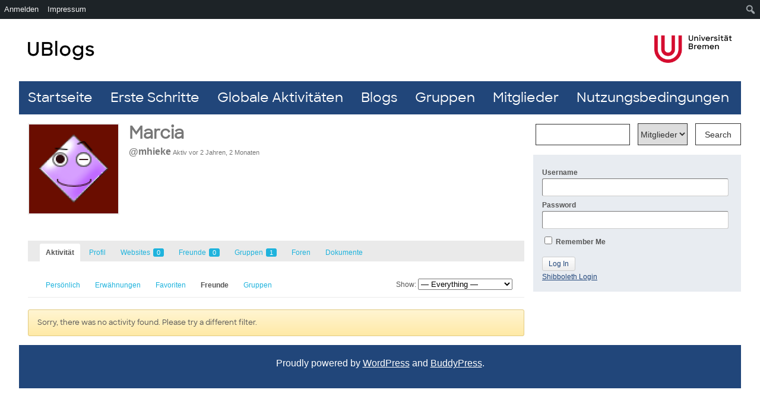

--- FILE ---
content_type: text/html; charset=UTF-8
request_url: https://blogs.uni-bremen.de/members/mhieke/activity/friends/
body_size: 11239
content:
<!DOCTYPE html PUBLIC "-//W3C//DTD XHTML 1.0 Transitional//EN" "http://www.w3.org/TR/xhtml1/DTD/xhtml1-transitional.dtd">

<html xmlns="http://www.w3.org/1999/xhtml" lang="de">
	<head profile="http://gmpg.org/xfn/11">
		<meta http-equiv="Content-Type" content="text/html; charset=UTF-8" />
		<meta name="viewport" content="width=device-width, initial-scale=1.0" />		<title>Freunde | Aktivität | Marcia | UBlogs</title>
		<link rel="pingback" href="https://blogs.uni-bremen.de/xmlrpc.php" />

			<link rel="alternate" type="application/rss+xml" title="UBlogs | Marcia | RSS-Feed für die Aktivitäten" href="https://blogs.uni-bremen.de/members/mhieke/activity/friends/feed/" />
	
	<link rel="alternate" type="application/rss+xml" title="UBlogs | RSS-Feed für Website-globale Aktivitäten" href="https://blogs.uni-bremen.de/activity/feed/" />

		<meta name='robots' content='max-image-preview:large' />
<link rel="alternate" type="application/rss+xml" title="UBlogs &raquo; Feed" href="https://blogs.uni-bremen.de/feed/" />
<link rel="alternate" type="application/rss+xml" title="UBlogs &raquo; Kommentar-Feed" href="https://blogs.uni-bremen.de/comments/feed/" />
<link rel="alternate" title="oEmbed (JSON)" type="application/json+oembed" href="https://blogs.uni-bremen.de/wp-json/oembed/1.0/embed?url" />
<link rel="alternate" title="oEmbed (XML)" type="text/xml+oembed" href="https://blogs.uni-bremen.de/wp-json/oembed/1.0/embed?url&#038;format=xml" />
<style id='wp-img-auto-sizes-contain-inline-css' type='text/css'>
img:is([sizes=auto i],[sizes^="auto," i]){contain-intrinsic-size:3000px 1500px}
/*# sourceURL=wp-img-auto-sizes-contain-inline-css */
</style>
<link rel='stylesheet' id='dashicons-css' href='https://blogs.uni-bremen.de/wp-includes/css/dashicons.min.css?ver=6.9' type='text/css' media='all' />
<link rel='stylesheet' id='admin-bar-css' href='https://blogs.uni-bremen.de/wp-includes/css/admin-bar.min.css?ver=6.9' type='text/css' media='all' />
<style id='admin-bar-inline-css' type='text/css'>

		@media screen { html { margin-top: 32px !important; } }
		@media screen and ( max-width: 782px ) { html { margin-top: 46px !important; } }
	
@media print { #wpadminbar { display:none; } }
/*# sourceURL=admin-bar-inline-css */
</style>
<style id='cf-frontend-style-inline-css' type='text/css'>
@font-face {
	font-family: 'SharpSans-Medium';
	font-weight: 500;
	font-display: auto;
	font-fallback: Arial, sens-serif;
	src: url('https://blogs.uni-bremen.de/files/SharpSans-Medium.woff2') format('woff2'),
		url('https://blogs.uni-bremen.de/files/SharpSans-Medium.woff') format('woff'),
		url('https://blogs.uni-bremen.de/files/SharpSans-Medium.eot?#iefix') format('embedded-opentype');
}
/*# sourceURL=cf-frontend-style-inline-css */
</style>
<style id='wp-emoji-styles-inline-css' type='text/css'>

	img.wp-smiley, img.emoji {
		display: inline !important;
		border: none !important;
		box-shadow: none !important;
		height: 1em !important;
		width: 1em !important;
		margin: 0 0.07em !important;
		vertical-align: -0.1em !important;
		background: none !important;
		padding: 0 !important;
	}
/*# sourceURL=wp-emoji-styles-inline-css */
</style>
<style id='wp-block-library-inline-css' type='text/css'>
:root{--wp-block-synced-color:#7a00df;--wp-block-synced-color--rgb:122,0,223;--wp-bound-block-color:var(--wp-block-synced-color);--wp-editor-canvas-background:#ddd;--wp-admin-theme-color:#007cba;--wp-admin-theme-color--rgb:0,124,186;--wp-admin-theme-color-darker-10:#006ba1;--wp-admin-theme-color-darker-10--rgb:0,107,160.5;--wp-admin-theme-color-darker-20:#005a87;--wp-admin-theme-color-darker-20--rgb:0,90,135;--wp-admin-border-width-focus:2px}@media (min-resolution:192dpi){:root{--wp-admin-border-width-focus:1.5px}}.wp-element-button{cursor:pointer}:root .has-very-light-gray-background-color{background-color:#eee}:root .has-very-dark-gray-background-color{background-color:#313131}:root .has-very-light-gray-color{color:#eee}:root .has-very-dark-gray-color{color:#313131}:root .has-vivid-green-cyan-to-vivid-cyan-blue-gradient-background{background:linear-gradient(135deg,#00d084,#0693e3)}:root .has-purple-crush-gradient-background{background:linear-gradient(135deg,#34e2e4,#4721fb 50%,#ab1dfe)}:root .has-hazy-dawn-gradient-background{background:linear-gradient(135deg,#faaca8,#dad0ec)}:root .has-subdued-olive-gradient-background{background:linear-gradient(135deg,#fafae1,#67a671)}:root .has-atomic-cream-gradient-background{background:linear-gradient(135deg,#fdd79a,#004a59)}:root .has-nightshade-gradient-background{background:linear-gradient(135deg,#330968,#31cdcf)}:root .has-midnight-gradient-background{background:linear-gradient(135deg,#020381,#2874fc)}:root{--wp--preset--font-size--normal:16px;--wp--preset--font-size--huge:42px}.has-regular-font-size{font-size:1em}.has-larger-font-size{font-size:2.625em}.has-normal-font-size{font-size:var(--wp--preset--font-size--normal)}.has-huge-font-size{font-size:var(--wp--preset--font-size--huge)}.has-text-align-center{text-align:center}.has-text-align-left{text-align:left}.has-text-align-right{text-align:right}.has-fit-text{white-space:nowrap!important}#end-resizable-editor-section{display:none}.aligncenter{clear:both}.items-justified-left{justify-content:flex-start}.items-justified-center{justify-content:center}.items-justified-right{justify-content:flex-end}.items-justified-space-between{justify-content:space-between}.screen-reader-text{border:0;clip-path:inset(50%);height:1px;margin:-1px;overflow:hidden;padding:0;position:absolute;width:1px;word-wrap:normal!important}.screen-reader-text:focus{background-color:#ddd;clip-path:none;color:#444;display:block;font-size:1em;height:auto;left:5px;line-height:normal;padding:15px 23px 14px;text-decoration:none;top:5px;width:auto;z-index:100000}html :where(.has-border-color){border-style:solid}html :where([style*=border-top-color]){border-top-style:solid}html :where([style*=border-right-color]){border-right-style:solid}html :where([style*=border-bottom-color]){border-bottom-style:solid}html :where([style*=border-left-color]){border-left-style:solid}html :where([style*=border-width]){border-style:solid}html :where([style*=border-top-width]){border-top-style:solid}html :where([style*=border-right-width]){border-right-style:solid}html :where([style*=border-bottom-width]){border-bottom-style:solid}html :where([style*=border-left-width]){border-left-style:solid}html :where(img[class*=wp-image-]){height:auto;max-width:100%}:where(figure){margin:0 0 1em}html :where(.is-position-sticky){--wp-admin--admin-bar--position-offset:var(--wp-admin--admin-bar--height,0px)}@media screen and (max-width:600px){html :where(.is-position-sticky){--wp-admin--admin-bar--position-offset:0px}}
/*# sourceURL=/wp-includes/css/dist/block-library/common.min.css */
</style>
<style id='classic-theme-styles-inline-css' type='text/css'>
/*! This file is auto-generated */
.wp-block-button__link{color:#fff;background-color:#32373c;border-radius:9999px;box-shadow:none;text-decoration:none;padding:calc(.667em + 2px) calc(1.333em + 2px);font-size:1.125em}.wp-block-file__button{background:#32373c;color:#fff;text-decoration:none}
/*# sourceURL=/wp-includes/css/classic-themes.min.css */
</style>
<link rel='stylesheet' id='bbp-default-css' href='https://blogs.uni-bremen.de/wp-content/plugins/bbpress/templates/default/css/bbpress.min.css?ver=2.6.14' type='text/css' media='all' />
<link rel='stylesheet' id='bp-admin-bar-css' href='https://blogs.uni-bremen.de/wp-content/plugins/buddypress/bp-core/css/admin-bar.min.css?ver=14.4.0' type='text/css' media='all' />
<link rel='stylesheet' id='responsive-lightbox-swipebox-css' href='https://blogs.uni-bremen.de/wp-content/plugins/responsive-lightbox/assets/swipebox/swipebox.min.css?ver=1.5.2' type='text/css' media='all' />
<link rel='stylesheet' id='local-google-fonts-css' href='https://blogs.uni-bremen.de/wp-content/bcf-fonts/local-fonts.css' type='text/css' media='all' />
<link rel='stylesheet' id='h5p-plugin-styles-css' href='https://blogs.uni-bremen.de/wp-content/plugins/h5p/h5p-php-library/styles/h5p.css?ver=1.16.2' type='text/css' media='all' />
<link rel='stylesheet' id='bp-default-main-css' href='https://blogs.uni-bremen.de/wp-content/plugins/bp-classic/themes/bp-default/_inc/css/default.css?ver=14.4.0' type='text/css' media='all' />
<link rel='stylesheet' id='bp-default-responsive-css' href='https://blogs.uni-bremen.de/wp-content/plugins/bp-classic/themes/bp-default/_inc/css/responsive.css?ver=14.4.0' type='text/css' media='all' />
<script type="text/javascript" src="https://blogs.uni-bremen.de/wp-content/mu-plugins/zmml_opencast.js?ver=6.9" id="zmmlOC-script-js"></script>
<script type="text/javascript" src="https://blogs.uni-bremen.de/wp-content/mu-plugins/zmml_pumukit.js?ver=6.9" id="zmmlML-script-js"></script>
<script type="text/javascript" src="https://blogs.uni-bremen.de/wp-includes/js/jquery/jquery.min.js?ver=3.7.1" id="jquery-core-js"></script>
<script type="text/javascript" src="https://blogs.uni-bremen.de/wp-includes/js/jquery/jquery-migrate.min.js?ver=3.4.1" id="jquery-migrate-js"></script>
<script type="text/javascript" id="bp-confirm-js-extra">
/* <![CDATA[ */
var BP_Confirm = {"are_you_sure":"Bist du dir sicher"};
//# sourceURL=bp-confirm-js-extra
/* ]]> */
</script>
<script type="text/javascript" src="https://blogs.uni-bremen.de/wp-content/plugins/buddypress/bp-core/js/confirm.min.js?ver=14.4.0" id="bp-confirm-js"></script>
<script type="text/javascript" src="https://blogs.uni-bremen.de/wp-content/plugins/responsive-lightbox/assets/dompurify/purify.min.js?ver=3.3.1" id="dompurify-js"></script>
<script type="text/javascript" id="responsive-lightbox-sanitizer-js-before">
/* <![CDATA[ */
window.RLG = window.RLG || {}; window.RLG.sanitizeAllowedHosts = ["youtube.com","www.youtube.com","youtu.be","vimeo.com","player.vimeo.com"];
//# sourceURL=responsive-lightbox-sanitizer-js-before
/* ]]> */
</script>
<script type="text/javascript" src="https://blogs.uni-bremen.de/wp-content/plugins/responsive-lightbox/js/sanitizer.js?ver=2.6.1" id="responsive-lightbox-sanitizer-js"></script>
<script type="text/javascript" src="https://blogs.uni-bremen.de/wp-content/plugins/responsive-lightbox/assets/swipebox/jquery.swipebox.min.js?ver=1.5.2" id="responsive-lightbox-swipebox-js"></script>
<script type="text/javascript" src="https://blogs.uni-bremen.de/wp-includes/js/underscore.min.js?ver=1.13.7" id="underscore-js"></script>
<script type="text/javascript" src="https://blogs.uni-bremen.de/wp-content/plugins/responsive-lightbox/assets/infinitescroll/infinite-scroll.pkgd.min.js?ver=4.0.1" id="responsive-lightbox-infinite-scroll-js"></script>
<script type="text/javascript" id="responsive-lightbox-js-before">
/* <![CDATA[ */
var rlArgs = {"script":"swipebox","selector":"lightbox","customEvents":"","activeGalleries":true,"animation":true,"hideCloseButtonOnMobile":false,"removeBarsOnMobile":false,"hideBars":true,"hideBarsDelay":5000,"videoMaxWidth":1080,"useSVG":true,"loopAtEnd":false,"woocommerce_gallery":false,"ajaxurl":"https:\/\/blogs.uni-bremen.de\/wp-admin\/admin-ajax.php","nonce":"d9ae179db8","preview":false,"postId":0,"scriptExtension":false};

//# sourceURL=responsive-lightbox-js-before
/* ]]> */
</script>
<script type="text/javascript" src="https://blogs.uni-bremen.de/wp-content/plugins/responsive-lightbox/js/front.js?ver=2.6.1" id="responsive-lightbox-js"></script>
<script type="text/javascript" src="https://blogs.uni-bremen.de/wp-content/plugins/buddypress/bp-core/js/jquery-query.min.js?ver=14.4.0" id="bp-jquery-query-js"></script>
<script type="text/javascript" src="https://blogs.uni-bremen.de/wp-content/plugins/buddypress/bp-core/js/vendor/jquery-cookie.min.js?ver=14.4.0" id="bp-jquery-cookie-js"></script>
<script type="text/javascript" src="https://blogs.uni-bremen.de/wp-content/plugins/buddypress/bp-core/js/vendor/jquery-scroll-to.min.js?ver=14.4.0" id="bp-jquery-scroll-to-js"></script>
<script type="text/javascript" id="dtheme-ajax-js-js-extra">
/* <![CDATA[ */
var BP_DTheme = {"my_favs":"My Favorites","accepted":"Accepted","rejected":"Rejected","show_all_comments":"Show all comments for this thread","show_x_comments":"Show all %d comments","show_all":"Show all","comments":"comments","close":"Close","view":"View","mark_as_fav":"Favorite","remove_fav":"Remove Favorite","unsaved_changes":"Your profile has unsaved changes. If you leave the page, the changes will be lost."};
//# sourceURL=dtheme-ajax-js-js-extra
/* ]]> */
</script>
<script type="text/javascript" src="https://blogs.uni-bremen.de/wp-content/plugins/bp-classic/themes/bp-default/_inc/global.js?ver=14.4.0" id="dtheme-ajax-js-js"></script>
<link rel="https://api.w.org/" href="https://blogs.uni-bremen.de/wp-json/" /><link rel="alternate" title="JSON" type="application/json" href="https://blogs.uni-bremen.de/wp-json/wp/v2/pages/0" /><link rel="EditURI" type="application/rsd+xml" title="RSD" href="https://blogs.uni-bremen.de/xmlrpc.php?rsd" />
<meta name="generator" content="WordPress 6.9" />

 <!-- Custom CSS : http://wpwave.com/ --> 
		<style type="text/css" media="screen">
            .friendship-button {margin-bottom: 1em;}
#content h3{margin-top: 3rem;}
#footer-widgets {
    background: transparent !important;
    border: 0 !important;
    -moz-border: 0 !important;
    padding: 0 !important;
}
#footer-widget-area {margin-top: -30px !important;}
#footer-widget-area h3.widgettitle {display: none !important;}
#footer-widget-area div.widget-area &gt; ul &gt; li {margin-top: 0 !important;}
#header-logo{top: 44px !important;height: 77px !important;position: absolute !important;z-index: 9999 !important;width: 95%;max-width: 1250px;}
#header-logo a{}
#header-logo a img{border: none;height: 47px;width: auto;margin: 15px;}


#header{border-radius: unset;background: #fff;padding-top: 15px;margin-bottom: 0 !important;}
 #search-bar{background: #fff;margin: 0 !important;height: 90px;}
#search-bar .padder{padding: 15px 0 !important;}
 #search-bar #search-form{padding-top: 146px !important;}
 #header #search-bar input[type=text] {
     border: 1px solid #333;
     -moz-border-radius: 0px;
     -webkit-border-radius: 0px;
     border-radius: 0px;
     margin-right: 0px;
     padding: 10px 10px 9px !important;;
     width: 137px !important;;
}
 #header #search-bar input[type=submit] {
     font-size: 12px;
     color: #333;
     padding: 0px 15px;
     margin-left: 0px;
     border: 1px solid #333;
     border-radius: 0;
     background: #fff;
     height: 37px;
     margin-top: -1px;
     margin-left: 8px;
}
 #search-bar #search-form select{
     height: 37px;
     border: 1px solid #333;
     font-size: 12px;
     color: #333;
     margin-left: 8px;
}
 #nav {
     margin: 0;
     list-style: none;
     padding: 0;
     float: right;
     width: 100%;
     background: #21467A;
}
 #nav li {
     margin-left: 0;
     display: inline-block;
     float: left;
     height: 100%;
}
#nav li a {padding: 0px 15px;line-height: 56px;}
 .menu-item a{
     border-radius: 0 !important;
     background: #21467A!important;
     font-family:"SharpSans-Medium", Arial, sans-serif !important;
     font-size:22px !important;
     font-weight:400 !important;
     -webkit-font-smoothing:antialiased !important;
     color: #fff !important;
}
 .current-menu-item a, .menu-item a:hover{
     background: #BA002C !important;
     border-radius: 0 !important;
}


#container{border: 0 !important; border-radius: 0 !important;}
#content h1, #content h2, #content h3, #content h4, #content h5 {color: #21467a;margin-bottom: 15px;font-family: "SharpSans-Medium","Arial","Trebuchet MS","Lucida Grande","Lucida Sans Unicode","Lucida Sans","Tahoma sans-serif";}
#content p {font-family: "SharpSans-Medium",'Arial',sans-serif;font-size: 15.2px;font-size: 0.95rem;line-height: 23px;font-weight: normal;}
#content .page ul, #content .page ol {
    margin: 0 0 12px 0 !important;
padding-left: 40px !important;list-style: disc !important;
}
#content .page li {
    list-style-position: outside;
    font-family: "SharpSans-Medium",'Arial',sans-serif;
    font-size: 15px;
    font-size: 0.9375rem;
    line-height: 24px;
    font-weight: 400;
}

div#content .padder{border-right: 0 !important;}
html{background:#fff !important;}
#footer {margin: 0 !important;padding: 2rem 0 !important;background: #21467A !important;}
#site-generator {color: #fff !important;margin: 0 !important;text-align: center;text-shadow: none !important;font-size: 1rem !important;}
#site-generator a{color: #fff !important;text-shadow: none !important;font-size: 1rem !important;}
div#sidebar{border: 0 !important;background: #e8ecf1!important;margin-left: -350px !important;width: 350px !important;margin-bottom: 15px;margin-top: 68px !important;border-radius: 0 !important;}
#sidebar a, #sidebar h3, #sidebar h4, #sidebar li, #sidebar input{color: #21467A !important;}
.padder {padding: 15px !important;}
div#sidebar h3.widgettitle {background: transparent !important;clear: left;font-size: 1rem !important;margin: 0 !important;padding: 1rem 0 0rem !important;}
#footer-widget-area div.item-options, div#sidebar div.item-options {margin: 0 !important;background: transparent !important;font-size: 0.7rem;padding: 5px 0 15px 0 !important;}
div#sidebar div#sidebar-me img.avatar {float: left;margin: 0 15px 15px 0 !important;border: 0 !important;width: 48px;height: auto;}
#footer-widget-area ul.item-list img.avatar, div#sidebar ul.item-list img.avatar {height: 48px !important;margin: 0 15px 0px 0 !important;width: auto !important;}
div#sidebar div.item-meta{margin-left: 0 !important;}
span.activity{border: 0 !important;background: transparent !important;font-size: 0.7rem !important;margin: 0 !important;padding: 0 !important;}
div#sidebar ul.item-list div.item-title {font-size: 1rem;margin: 0 !important;width: 100% !important;}
div#content .padder {border-right: 0 !important;margin-right: 350px !important;}
div.item-list-tabs {margin: 25px 0px 20px 0px !important;}
div.pagination{margin: 0 !important;}

 #header{border-radius: unset;background: #fff;padding-top: 15px;margin-bottom: 0 !important;}
 #search-bar{background: #fff;margin: 0 !important;height: 90px;}
 #search-bar #search-form{padding-top: 7px;}
 #header #search-bar input[type=text] {
     border: 1px solid #333;
     -moz-border-radius: 0px;
     -webkit-border-radius: 0px;
     border-radius: 0px;
     margin-right: 0px;
     padding: 10px;
     margin-left: 10px;
}
 #header #search-bar input[type=submit] {
     font-size: 14px;
     color: #333;
     padding: 0px 15px;
     margin-left: 0px;
     border: 1px solid #333;
     border-radius: 0;
     background: #fff;
     height: 37px;
     margin-top: -1px;
     margin-left: 10px;
}
 #search-bar #search-form select{
     height: 37px;
     border: 1px solid #333;
     font-size: 14px;
     color: #333;
     margin-left: 10px;
}
 #nav {
     margin: 0;
     list-style: none;
     padding: 0;
     float: right;
     width: 100%;
     background: #21467A;
}
 #nav li {
     margin-left: 0;
     display: inline-block;
     float: left;
     height: 100%;
}
#nav li a {padding: 0px 15px;line-height: 56px;}
 .menu-item a{
     border-radius: 0 !important;
     background: #21467A!important;
     font-family:"SharpSans-Medium", Arial, sans-serif !important;
     font-size:22px !important;
     font-weight:400 !important;
     -webkit-font-smoothing:antialiased !important;
     color: #fff !important;
}
 .current-menu-item a, .menu-item a:hover{
     background: #BA002C !important;
     border-radius: 0 !important;
}


#container{border: 0 !important; border-radius: 0 !important;}
#content h1, #content h2, #content h3, #content h4, #content h5 {color: #21467a;margin-bottom: 15px;font-family: "SharpSans-Medium", Arial, sans-serif, "Trebuchet MS","Lucida Grande","Lucida Sans Unicode","Lucida Sans","Tahoma sans-serif";}
#content p {font-family: "SharpSans-Medium", 'Arial',sans-serif;font-size: 15.2px;font-size: 0.95rem;line-height: 23px;font-weight: normal;}
#content .page ul, #content .page ol {
    margin: 0 0 12px 0 !important;
padding-left: 40px !important;list-style: disc !important;
}
#content .page li {
    list-style-position: outside;
    font-family: "SharpSans-Medium", 'Arial',sans-serif;
    font-size: 15px;
    font-size: 0.9375rem;
    line-height: 24px;
    font-weight: 400;
}

div#content .padder{border-right: 0 !important;}
html{background:#fff !important;}
#footer {margin: 0 !important;padding: 2rem 0 !important;background: #21467A !important;}
#site-generator {color: #fff !important;margin: 0 !important;text-align: center;text-shadow: none !important;font-size: 1rem !important;}
#site-generator a{color: #fff !important;text-shadow: none !important;font-size: 1rem !important;}
div#sidebar{border: 0 !important;background: #e8ecf1!important;margin-left: -350px !important;width: 350px !important;margin-bottom: 15px;margin-top: 15px;border-radius: 0 !important;}
#sidebar a, #sidebar h3, #sidebar h4, #sidebar li, #sidebar input{color: #21467A !important;}
.padder {padding: 15px !important;}
div#sidebar h3.widgettitle {background: transparent !important;clear: left;font-size: 1rem !important;margin: 0 !important;padding: 1rem 0 0rem !important;}
#footer-widget-area div.item-options, div#sidebar div.item-options {margin: 0 !important;background: transparent !important;font-size: 0.7rem;padding: 5px 0 15px 0 !important;}
div#sidebar div#sidebar-me img.avatar {float: left;margin: 0 15px 15px 0 !important;border: 0 !important;width: 48px;height: auto;}
#footer-widget-area ul.item-list img.avatar, div#sidebar ul.item-list img.avatar {height: 48px !important;margin: 0 15px 0px 0 !important;width: auto !important;}
div#sidebar div.item-meta{margin-left: 0 !important;}
span.activity{border: 0 !important;background: transparent !important;font-size: 0.7rem !important;margin: 0 !important;padding: 0 !important;}
div#sidebar ul.item-list div.item-title {font-size: 1rem;margin: 0 !important;width: 100% !important;}
div#content .padder {border-right: 0 !important;margin-right: 350px !important;}
div.item-list-tabs {margin: 25px 0px 20px 0px !important;}
div.pagination{margin: 0 !important;}
p.error{color: red;}

        </style>
	
	<script type="text/javascript">var ajaxurl = 'https://blogs.uni-bremen.de/wp-admin/admin-ajax.php';</script>


<link rel="stylesheet" href="https://blogs.uni-bremen.de/wp-content/plugins/dd-formmailer/dd-formmailer.css" type="text/css" media="screen" />

<script type="text/javascript" src="https://blogs.uni-bremen.de/wp-content/plugins/dd-formmailer/date_chooser.js"></script>
<meta name="google-site-verification" content="VPLxksO_Irx5yu9dmkUxwBCdDE6-gcwN1Lh7565q1A4" />
<style type="text/css">
/* <![CDATA[ */
img.latex { vertical-align: middle; border: none; }
/* ]]> */
</style>

	<style type="text/css">
		
				#header h1, #header #desc { display: none; }
			</style>


	</head>

	<body class="activity bp-user my-activity friends-activity friends buddypress bp-nouveau bbp-user-page single singular bbpress bbp-no-js wp-singular page-template-default page page-id-0 page-parent admin-bar no-customize-support wp-theme-bp-default no-js" id="bp-default">

		<script type="text/javascript">//<![CDATA[
(function(){var c=document.body.className;c=c.replace(/no-js/,'js');document.body.className=c;})();
//]]></script>

		<div id="header">
			<div id="search-bar" role="search">
				<div class="padder">
					<h1 id="logo" role="banner"><a href="https://blogs.uni-bremen.de" title="Home">UBlogs</a></h1>

						<form action="https://blogs.uni-bremen.de/search/" method="post" id="search-form">
							<label for="search-terms" class="accessibly-hidden">Search for:</label>
							<input type="text" id="search-terms" name="search-terms" value="" />

							<label for="search-which" class="accessibly-hidden">Durchsuche:</label><select name="search-which" id="search-which" style="width: auto"><option value="members">Mitglieder</option><option value="groups">Gruppen</option><option value="blogs">Blogs</option><option value="posts">Beiträge</option></select>
							<input type="submit" name="search-submit" id="search-submit" value="Search" />

							<input type="hidden" id="_wpnonce" name="_wpnonce" value="f64495709d" /><input type="hidden" name="_wp_http_referer" value="/members/mhieke/activity/friends/" />
						</form><!-- #search-form -->

				
				</div><!-- .padder -->
			</div><!-- #search-bar -->

			<div id="navigation" role="navigation">
				<ul id="nav" class="menu"><li id="menu-item-122" class="menu-item menu-item-type-post_type menu-item-object-page menu-item-home menu-item-122"><a href="https://blogs.uni-bremen.de/">Startseite</a></li>
<li id="menu-item-123" class="menu-item menu-item-type-post_type menu-item-object-page menu-item-123"><a href="https://blogs.uni-bremen.de/erste-schritte/">Erste Schritte</a></li>
<li id="menu-item-120" class="menu-item menu-item-type-post_type menu-item-object-page menu-item-120"><a href="https://blogs.uni-bremen.de/activity/">Globale Aktivitäten</a></li>
<li id="menu-item-117" class="menu-item menu-item-type-post_type menu-item-object-page menu-item-117"><a href="https://blogs.uni-bremen.de/blogs/">Blogs</a></li>
<li id="menu-item-119" class="menu-item menu-item-type-post_type menu-item-object-page menu-item-119"><a href="https://blogs.uni-bremen.de/groups/">Gruppen</a></li>
<li id="menu-item-121" class="menu-item menu-item-type-post_type menu-item-object-page menu-item-121 current_page_item"><a href="https://blogs.uni-bremen.de/members/">Mitglieder</a></li>
<li id="menu-item-124" class="menu-item menu-item-type-post_type menu-item-object-page menu-item-124"><a href="https://blogs.uni-bremen.de/nutzungsbedingungen/">Nutzungsbedingungen</a></li>
</ul>			</div>

			
		</div><!-- #header -->

				
		<div id="container">

	<div id="content">
		<div class="padder">

			
			<div id="item-header" role="complementary">

				

<div id="item-header-avatar">
	<a href="https://blogs.uni-bremen.de/members/mhieke/">

		<img loading="lazy" src="//www.gravatar.com/avatar/57978e72ad246b9d3131d18735d7d97e?s=150&#038;r=g&#038;d=wavatar" class="avatar user-13952-avatar avatar-150 photo" width="150" height="150" alt="Profilbild von Marcia" />
	</a>
</div><!-- #item-header-avatar -->

<div id="item-header-content">

	<h2>
		<a href="https://blogs.uni-bremen.de/members/mhieke/">Marcia</a>
	</h2>

			<span class="user-nicename">@mhieke</span>
	
	<span class="activity">Aktiv vor 2 Jahren, 2 Monaten</span>

	
	<div id="item-meta">

		
			<div id="latest-update">

				
			</div>

		
		<div id="item-buttons">

			
		</div><!-- #item-buttons -->

		
	</div><!-- #item-meta -->

</div><!-- #item-header-content -->



			</div><!-- #item-header -->

			<div id="item-nav">
				<div class="item-list-tabs no-ajax" id="object-nav" role="navigation">
					<ul>

						<li id="activity-personal-li"  class="current selected"><a id="user-activity" href="https://blogs.uni-bremen.de/members/mhieke/activity/">Aktivität</a></li><li id="xprofile-personal-li" ><a id="user-xprofile" href="https://blogs.uni-bremen.de/members/mhieke/profile/">Profil</a></li><li id="blogs-personal-li" ><a id="user-blogs" href="https://blogs.uni-bremen.de/members/mhieke/blogs/">Websites <span class="no-count">0</span></a></li><li id="friends-personal-li" ><a id="user-friends" href="https://blogs.uni-bremen.de/members/mhieke/friends/">Freunde <span class="count">0</span></a></li><li id="groups-personal-li" ><a id="user-groups" href="https://blogs.uni-bremen.de/members/mhieke/groups/">Gruppen <span class="count">1</span></a></li><li id="forums-personal-li" ><a id="user-forums" href="https://blogs.uni-bremen.de/members/mhieke/forums/">Foren</a></li><li id="docs-personal-li" ><a id="user-docs" href="https://blogs.uni-bremen.de/members/mhieke/docs/">Dokumente</a></li>
						
					</ul>
				</div>
			</div><!-- #item-nav -->

			<div id="item-body">

				
<div class="item-list-tabs no-ajax" id="subnav" role="navigation">
	<ul>

		<li id="just-me-personal-li" ><a id="just-me" href="https://blogs.uni-bremen.de/members/mhieke/activity/just-me/">Persönlich</a></li><li id="activity-mentions-personal-li" ><a id="activity-mentions" href="https://blogs.uni-bremen.de/members/mhieke/activity/mentions/">Erwähnungen</a></li><li id="activity-favs-personal-li" ><a id="activity-favs" href="https://blogs.uni-bremen.de/members/mhieke/activity/favorites/">Favoriten</a></li><li id="activity-friends-personal-li"  class="current selected"><a id="activity-friends" href="https://blogs.uni-bremen.de/members/mhieke/activity/friends/">Freunde</a></li><li id="activity-groups-personal-li" ><a id="activity-groups" href="https://blogs.uni-bremen.de/members/mhieke/activity/groups/">Gruppen</a></li>
		<li id="activity-filter-select" class="last">
			<label for="activity-filter-by">Show:</label>
			<select id="activity-filter-by">
				<option value="-1">&mdash; Everything &mdash;</option>
				<option value="activity_update">Updates</option>

				
						<option value="new_blog_post">Posts</option>
						<option value="new_blog_comment">Comments</option>

					
						<option value="friendship_accepted,friendship_created">Friendships</option>

					
					<option value="new_forum_topic">Forum Topics</option>
					<option value="new_forum_post">Forum Replies</option>

				
					<option value="created_group">New Groups</option>
					<option value="joined_group">Group Memberships</option>

				
	<option value="bp_doc_created">Neue Dokumente</option>
	<option value="bp_doc_edited">Dokument Editieieren</option>
	<option value="bp_doc_comment">Dokument Kommentare</option>

	
			</select>
		</li>
	</ul>
</div><!-- .item-list-tabs -->



<div class="activity" role="main">

	


	<div id="message" class="info">
		<p>Sorry, there was no activity found. Please try a different filter.</p>
	</div>




	<form action="" name="activity-loop-form" id="activity-loop-form" method="post">

		<input type="hidden" id="_wpnonce_activity_filter" name="_wpnonce_activity_filter" value="3aead635d7" /><input type="hidden" name="_wp_http_referer" value="/members/mhieke/activity/friends/" />
	</form>


</div><!-- .activity -->


			</div><!-- #item-body -->

			
		</div><!-- .padder -->
	</div><!-- #content -->


<div id="sidebar" role="complementary">
	<div class="padder">

	
	
		
		
		<form name="login-form" id="sidebar-login-form" class="standard-form" action="https://blogs.uni-bremen.de/wp-login.php" method="post">
			<label>Username<br />
			<input type="text" name="log" id="sidebar-user-login" class="input" value="" tabindex="97" /></label>

			<label>Password<br />
			<input type="password" name="pwd" id="sidebar-user-pass" class="input" value="" tabindex="98" /></label>

			<p class="forgetmenot"><label><input name="rememberme" type="checkbox" id="sidebar-rememberme" value="forever" tabindex="99" /> Remember Me</label></p>

			<input type="submit" name="wp-submit" id="sidebar-wp-submit" value="Log In" tabindex="100" />

			
	<input type="hidden" name="redirect_to" value="" />


		</form>

		<p id="shibboleth_login"><a href="https://blogs.uni-bremen.de/wp-login.php?action=uhbshib">Shibboleth Login</a></p>
	
	
	
	
	
	</div><!-- .padder -->
</div><!-- #sidebar -->

		</div> <!-- #container -->

				
		<div id="footer">
							<div id="footer-widgets">
					
			<div id="footer-widget-area" role="complementary">

				
				
				
				
					<div id="fourth" class="widget-area">
						<ul class="xoxo">
							<li id="custom_html-2" class="widget_text widget widget_custom_html"><h3 class="widgettitle">Header</h3><div class="textwidget custom-html-widget"><div id="header-logo">
    <a href="https://blogs.uni-bremen.de/"><img src="https://blogs.uni-bremen.de/files/ublogo-schmal.png" /></a>
    <a style="float: right;" href="https://www.uni-bremen.de/"><img src="https://blogs.uni-bremen.de/files/logo_ub_2021.png" /></a>
</div></div></li>						</ul>
					</div><!-- #fourth .widget-area -->

				
			</div><!-- #footer-widget-area -->
				</div>
			
			<div id="site-generator" role="contentinfo">
								<p>Proudly powered by <a href="http://wordpress.org">WordPress</a> and <a href="http://buddypress.org">BuddyPress</a>.</p>
			</div>

			
		</div><!-- #footer -->

		
		<script type="speculationrules">
{"prefetch":[{"source":"document","where":{"and":[{"href_matches":"/*"},{"not":{"href_matches":["/wp-*.php","/wp-admin/*","/files/*","/wp-content/*","/wp-content/plugins/*","/wp-content/plugins/bp-classic/themes/bp-default/*","/*\\?(.+)"]}},{"not":{"selector_matches":"a[rel~=\"nofollow\"]"}},{"not":{"selector_matches":".no-prefetch, .no-prefetch a"}}]},"eagerness":"conservative"}]}
</script>

<script type="text/javascript" id="bbp-swap-no-js-body-class">
	document.body.className = document.body.className.replace( 'bbp-no-js', 'bbp-js' );
</script>

<style id='global-styles-inline-css' type='text/css'>
:root{--wp--preset--aspect-ratio--square: 1;--wp--preset--aspect-ratio--4-3: 4/3;--wp--preset--aspect-ratio--3-4: 3/4;--wp--preset--aspect-ratio--3-2: 3/2;--wp--preset--aspect-ratio--2-3: 2/3;--wp--preset--aspect-ratio--16-9: 16/9;--wp--preset--aspect-ratio--9-16: 9/16;--wp--preset--color--black: #000000;--wp--preset--color--cyan-bluish-gray: #abb8c3;--wp--preset--color--white: #ffffff;--wp--preset--color--pale-pink: #f78da7;--wp--preset--color--vivid-red: #cf2e2e;--wp--preset--color--luminous-vivid-orange: #ff6900;--wp--preset--color--luminous-vivid-amber: #fcb900;--wp--preset--color--light-green-cyan: #7bdcb5;--wp--preset--color--vivid-green-cyan: #00d084;--wp--preset--color--pale-cyan-blue: #8ed1fc;--wp--preset--color--vivid-cyan-blue: #0693e3;--wp--preset--color--vivid-purple: #9b51e0;--wp--preset--gradient--vivid-cyan-blue-to-vivid-purple: linear-gradient(135deg,rgb(6,147,227) 0%,rgb(155,81,224) 100%);--wp--preset--gradient--light-green-cyan-to-vivid-green-cyan: linear-gradient(135deg,rgb(122,220,180) 0%,rgb(0,208,130) 100%);--wp--preset--gradient--luminous-vivid-amber-to-luminous-vivid-orange: linear-gradient(135deg,rgb(252,185,0) 0%,rgb(255,105,0) 100%);--wp--preset--gradient--luminous-vivid-orange-to-vivid-red: linear-gradient(135deg,rgb(255,105,0) 0%,rgb(207,46,46) 100%);--wp--preset--gradient--very-light-gray-to-cyan-bluish-gray: linear-gradient(135deg,rgb(238,238,238) 0%,rgb(169,184,195) 100%);--wp--preset--gradient--cool-to-warm-spectrum: linear-gradient(135deg,rgb(74,234,220) 0%,rgb(151,120,209) 20%,rgb(207,42,186) 40%,rgb(238,44,130) 60%,rgb(251,105,98) 80%,rgb(254,248,76) 100%);--wp--preset--gradient--blush-light-purple: linear-gradient(135deg,rgb(255,206,236) 0%,rgb(152,150,240) 100%);--wp--preset--gradient--blush-bordeaux: linear-gradient(135deg,rgb(254,205,165) 0%,rgb(254,45,45) 50%,rgb(107,0,62) 100%);--wp--preset--gradient--luminous-dusk: linear-gradient(135deg,rgb(255,203,112) 0%,rgb(199,81,192) 50%,rgb(65,88,208) 100%);--wp--preset--gradient--pale-ocean: linear-gradient(135deg,rgb(255,245,203) 0%,rgb(182,227,212) 50%,rgb(51,167,181) 100%);--wp--preset--gradient--electric-grass: linear-gradient(135deg,rgb(202,248,128) 0%,rgb(113,206,126) 100%);--wp--preset--gradient--midnight: linear-gradient(135deg,rgb(2,3,129) 0%,rgb(40,116,252) 100%);--wp--preset--font-size--small: 13px;--wp--preset--font-size--medium: 20px;--wp--preset--font-size--large: 36px;--wp--preset--font-size--x-large: 42px;--wp--preset--spacing--20: 0.44rem;--wp--preset--spacing--30: 0.67rem;--wp--preset--spacing--40: 1rem;--wp--preset--spacing--50: 1.5rem;--wp--preset--spacing--60: 2.25rem;--wp--preset--spacing--70: 3.38rem;--wp--preset--spacing--80: 5.06rem;--wp--preset--shadow--natural: 6px 6px 9px rgba(0, 0, 0, 0.2);--wp--preset--shadow--deep: 12px 12px 50px rgba(0, 0, 0, 0.4);--wp--preset--shadow--sharp: 6px 6px 0px rgba(0, 0, 0, 0.2);--wp--preset--shadow--outlined: 6px 6px 0px -3px rgb(255, 255, 255), 6px 6px rgb(0, 0, 0);--wp--preset--shadow--crisp: 6px 6px 0px rgb(0, 0, 0);}:where(.is-layout-flex){gap: 0.5em;}:where(.is-layout-grid){gap: 0.5em;}body .is-layout-flex{display: flex;}.is-layout-flex{flex-wrap: wrap;align-items: center;}.is-layout-flex > :is(*, div){margin: 0;}body .is-layout-grid{display: grid;}.is-layout-grid > :is(*, div){margin: 0;}:where(.wp-block-columns.is-layout-flex){gap: 2em;}:where(.wp-block-columns.is-layout-grid){gap: 2em;}:where(.wp-block-post-template.is-layout-flex){gap: 1.25em;}:where(.wp-block-post-template.is-layout-grid){gap: 1.25em;}.has-black-color{color: var(--wp--preset--color--black) !important;}.has-cyan-bluish-gray-color{color: var(--wp--preset--color--cyan-bluish-gray) !important;}.has-white-color{color: var(--wp--preset--color--white) !important;}.has-pale-pink-color{color: var(--wp--preset--color--pale-pink) !important;}.has-vivid-red-color{color: var(--wp--preset--color--vivid-red) !important;}.has-luminous-vivid-orange-color{color: var(--wp--preset--color--luminous-vivid-orange) !important;}.has-luminous-vivid-amber-color{color: var(--wp--preset--color--luminous-vivid-amber) !important;}.has-light-green-cyan-color{color: var(--wp--preset--color--light-green-cyan) !important;}.has-vivid-green-cyan-color{color: var(--wp--preset--color--vivid-green-cyan) !important;}.has-pale-cyan-blue-color{color: var(--wp--preset--color--pale-cyan-blue) !important;}.has-vivid-cyan-blue-color{color: var(--wp--preset--color--vivid-cyan-blue) !important;}.has-vivid-purple-color{color: var(--wp--preset--color--vivid-purple) !important;}.has-black-background-color{background-color: var(--wp--preset--color--black) !important;}.has-cyan-bluish-gray-background-color{background-color: var(--wp--preset--color--cyan-bluish-gray) !important;}.has-white-background-color{background-color: var(--wp--preset--color--white) !important;}.has-pale-pink-background-color{background-color: var(--wp--preset--color--pale-pink) !important;}.has-vivid-red-background-color{background-color: var(--wp--preset--color--vivid-red) !important;}.has-luminous-vivid-orange-background-color{background-color: var(--wp--preset--color--luminous-vivid-orange) !important;}.has-luminous-vivid-amber-background-color{background-color: var(--wp--preset--color--luminous-vivid-amber) !important;}.has-light-green-cyan-background-color{background-color: var(--wp--preset--color--light-green-cyan) !important;}.has-vivid-green-cyan-background-color{background-color: var(--wp--preset--color--vivid-green-cyan) !important;}.has-pale-cyan-blue-background-color{background-color: var(--wp--preset--color--pale-cyan-blue) !important;}.has-vivid-cyan-blue-background-color{background-color: var(--wp--preset--color--vivid-cyan-blue) !important;}.has-vivid-purple-background-color{background-color: var(--wp--preset--color--vivid-purple) !important;}.has-black-border-color{border-color: var(--wp--preset--color--black) !important;}.has-cyan-bluish-gray-border-color{border-color: var(--wp--preset--color--cyan-bluish-gray) !important;}.has-white-border-color{border-color: var(--wp--preset--color--white) !important;}.has-pale-pink-border-color{border-color: var(--wp--preset--color--pale-pink) !important;}.has-vivid-red-border-color{border-color: var(--wp--preset--color--vivid-red) !important;}.has-luminous-vivid-orange-border-color{border-color: var(--wp--preset--color--luminous-vivid-orange) !important;}.has-luminous-vivid-amber-border-color{border-color: var(--wp--preset--color--luminous-vivid-amber) !important;}.has-light-green-cyan-border-color{border-color: var(--wp--preset--color--light-green-cyan) !important;}.has-vivid-green-cyan-border-color{border-color: var(--wp--preset--color--vivid-green-cyan) !important;}.has-pale-cyan-blue-border-color{border-color: var(--wp--preset--color--pale-cyan-blue) !important;}.has-vivid-cyan-blue-border-color{border-color: var(--wp--preset--color--vivid-cyan-blue) !important;}.has-vivid-purple-border-color{border-color: var(--wp--preset--color--vivid-purple) !important;}.has-vivid-cyan-blue-to-vivid-purple-gradient-background{background: var(--wp--preset--gradient--vivid-cyan-blue-to-vivid-purple) !important;}.has-light-green-cyan-to-vivid-green-cyan-gradient-background{background: var(--wp--preset--gradient--light-green-cyan-to-vivid-green-cyan) !important;}.has-luminous-vivid-amber-to-luminous-vivid-orange-gradient-background{background: var(--wp--preset--gradient--luminous-vivid-amber-to-luminous-vivid-orange) !important;}.has-luminous-vivid-orange-to-vivid-red-gradient-background{background: var(--wp--preset--gradient--luminous-vivid-orange-to-vivid-red) !important;}.has-very-light-gray-to-cyan-bluish-gray-gradient-background{background: var(--wp--preset--gradient--very-light-gray-to-cyan-bluish-gray) !important;}.has-cool-to-warm-spectrum-gradient-background{background: var(--wp--preset--gradient--cool-to-warm-spectrum) !important;}.has-blush-light-purple-gradient-background{background: var(--wp--preset--gradient--blush-light-purple) !important;}.has-blush-bordeaux-gradient-background{background: var(--wp--preset--gradient--blush-bordeaux) !important;}.has-luminous-dusk-gradient-background{background: var(--wp--preset--gradient--luminous-dusk) !important;}.has-pale-ocean-gradient-background{background: var(--wp--preset--gradient--pale-ocean) !important;}.has-electric-grass-gradient-background{background: var(--wp--preset--gradient--electric-grass) !important;}.has-midnight-gradient-background{background: var(--wp--preset--gradient--midnight) !important;}.has-small-font-size{font-size: var(--wp--preset--font-size--small) !important;}.has-medium-font-size{font-size: var(--wp--preset--font-size--medium) !important;}.has-large-font-size{font-size: var(--wp--preset--font-size--large) !important;}.has-x-large-font-size{font-size: var(--wp--preset--font-size--x-large) !important;}
/*# sourceURL=global-styles-inline-css */
</style>
<script type="text/javascript" src="https://blogs.uni-bremen.de/wp-includes/js/hoverintent-js.min.js?ver=2.2.1" id="hoverintent-js-js"></script>
<script type="text/javascript" src="https://blogs.uni-bremen.de/wp-includes/js/admin-bar.min.js?ver=6.9" id="admin-bar-js"></script>
<script type="text/javascript" src="https://blogs.uni-bremen.de/wp-content/plugins/bbpress/templates/default/js/editor.min.js?ver=2.6.14" id="bbpress-editor-js"></script>
<script type="text/javascript" src="https://blogs.uni-bremen.de/wp-includes/js/dist/vendor/moment.min.js?ver=2.30.1" id="moment-js"></script>
<script type="text/javascript" id="moment-js-after">
/* <![CDATA[ */
moment.updateLocale( 'de_DE', {"months":["Januar","Februar","M\u00e4rz","April","Mai","Juni","Juli","August","September","Oktober","November","Dezember"],"monthsShort":["Jan.","Feb.","M\u00e4rz","Apr.","Mai","Juni","Juli","Aug.","Sep.","Okt.","Nov.","Dez."],"weekdays":["Sonntag","Montag","Dienstag","Mittwoch","Donnerstag","Freitag","Samstag"],"weekdaysShort":["So.","Mo.","Di.","Mi.","Do.","Fr.","Sa."],"week":{"dow":1},"longDateFormat":{"LT":"H:i","LTS":null,"L":null,"LL":"j. F Y","LLL":"j. F Y, G:i","LLLL":null}} );
moment.updateLocale( 'de_DE', {"relativeTime":{"future":"in %s","past":"vor %s","s":"ein paar Sekunden","m":"einer Minute","mm":"%d Minuten","h":"einer Stunde","hh":"%d Stunden","d":"einem Tag","dd":"%d Tage","M":"ein Monat","MM":"%d Monate","y":"ein Jahr","yy":"%d Jahre"}} );
//# sourceURL=moment-js-after
/* ]]> */
</script>
<script type="text/javascript" src="https://blogs.uni-bremen.de/wp-content/plugins/buddypress/bp-core/js/vendor/livestamp.min.js?ver=14.4.0" id="bp-livestamp-js"></script>
<script id="wp-emoji-settings" type="application/json">
{"baseUrl":"https://s.w.org/images/core/emoji/17.0.2/72x72/","ext":".png","svgUrl":"https://s.w.org/images/core/emoji/17.0.2/svg/","svgExt":".svg","source":{"concatemoji":"https://blogs.uni-bremen.de/wp-includes/js/wp-emoji-release.min.js?ver=6.9"}}
</script>
<script type="module">
/* <![CDATA[ */
/*! This file is auto-generated */
const a=JSON.parse(document.getElementById("wp-emoji-settings").textContent),o=(window._wpemojiSettings=a,"wpEmojiSettingsSupports"),s=["flag","emoji"];function i(e){try{var t={supportTests:e,timestamp:(new Date).valueOf()};sessionStorage.setItem(o,JSON.stringify(t))}catch(e){}}function c(e,t,n){e.clearRect(0,0,e.canvas.width,e.canvas.height),e.fillText(t,0,0);t=new Uint32Array(e.getImageData(0,0,e.canvas.width,e.canvas.height).data);e.clearRect(0,0,e.canvas.width,e.canvas.height),e.fillText(n,0,0);const a=new Uint32Array(e.getImageData(0,0,e.canvas.width,e.canvas.height).data);return t.every((e,t)=>e===a[t])}function p(e,t){e.clearRect(0,0,e.canvas.width,e.canvas.height),e.fillText(t,0,0);var n=e.getImageData(16,16,1,1);for(let e=0;e<n.data.length;e++)if(0!==n.data[e])return!1;return!0}function u(e,t,n,a){switch(t){case"flag":return n(e,"\ud83c\udff3\ufe0f\u200d\u26a7\ufe0f","\ud83c\udff3\ufe0f\u200b\u26a7\ufe0f")?!1:!n(e,"\ud83c\udde8\ud83c\uddf6","\ud83c\udde8\u200b\ud83c\uddf6")&&!n(e,"\ud83c\udff4\udb40\udc67\udb40\udc62\udb40\udc65\udb40\udc6e\udb40\udc67\udb40\udc7f","\ud83c\udff4\u200b\udb40\udc67\u200b\udb40\udc62\u200b\udb40\udc65\u200b\udb40\udc6e\u200b\udb40\udc67\u200b\udb40\udc7f");case"emoji":return!a(e,"\ud83e\u1fac8")}return!1}function f(e,t,n,a){let r;const o=(r="undefined"!=typeof WorkerGlobalScope&&self instanceof WorkerGlobalScope?new OffscreenCanvas(300,150):document.createElement("canvas")).getContext("2d",{willReadFrequently:!0}),s=(o.textBaseline="top",o.font="600 32px Arial",{});return e.forEach(e=>{s[e]=t(o,e,n,a)}),s}function r(e){var t=document.createElement("script");t.src=e,t.defer=!0,document.head.appendChild(t)}a.supports={everything:!0,everythingExceptFlag:!0},new Promise(t=>{let n=function(){try{var e=JSON.parse(sessionStorage.getItem(o));if("object"==typeof e&&"number"==typeof e.timestamp&&(new Date).valueOf()<e.timestamp+604800&&"object"==typeof e.supportTests)return e.supportTests}catch(e){}return null}();if(!n){if("undefined"!=typeof Worker&&"undefined"!=typeof OffscreenCanvas&&"undefined"!=typeof URL&&URL.createObjectURL&&"undefined"!=typeof Blob)try{var e="postMessage("+f.toString()+"("+[JSON.stringify(s),u.toString(),c.toString(),p.toString()].join(",")+"));",a=new Blob([e],{type:"text/javascript"});const r=new Worker(URL.createObjectURL(a),{name:"wpTestEmojiSupports"});return void(r.onmessage=e=>{i(n=e.data),r.terminate(),t(n)})}catch(e){}i(n=f(s,u,c,p))}t(n)}).then(e=>{for(const n in e)a.supports[n]=e[n],a.supports.everything=a.supports.everything&&a.supports[n],"flag"!==n&&(a.supports.everythingExceptFlag=a.supports.everythingExceptFlag&&a.supports[n]);var t;a.supports.everythingExceptFlag=a.supports.everythingExceptFlag&&!a.supports.flag,a.supports.everything||((t=a.source||{}).concatemoji?r(t.concatemoji):t.wpemoji&&t.twemoji&&(r(t.twemoji),r(t.wpemoji)))});
//# sourceURL=https://blogs.uni-bremen.de/wp-includes/js/wp-emoji-loader.min.js
/* ]]> */
</script>
		<div id="wpadminbar" class="nojq nojs">
							<a class="screen-reader-shortcut" href="#wp-toolbar" tabindex="1">Zur Werkzeugleiste springen</a>
						<div class="quicklinks" id="wp-toolbar" role="navigation" aria-label="Werkzeugleiste">
				<ul role='menu' id='wp-admin-bar-root-default' class="ab-top-menu"><li role='group' id='wp-admin-bar-bp-login'><a class='ab-item' role="menuitem" href='https://blogs.uni-bremen.de/wp-login.php?redirect_to=https%3A%2F%2Fblogs.uni-bremen.de%2Fmembers%2Fmhieke%2Factivity%2Ffriends%2F'>Anmelden</a></li><li role='group' id='wp-admin-bar-imprint'><a class='ab-item' role="menuitem" href='/impressum'>Impressum</a></li></ul><ul role='menu' id='wp-admin-bar-top-secondary' class="ab-top-secondary ab-top-menu"><li role='group' id='wp-admin-bar-search' class="admin-bar-search"><div class="ab-item ab-empty-item" tabindex="-1" role="menuitem"><form action="https://blogs.uni-bremen.de/" method="get" id="adminbarsearch"><input class="adminbar-input" name="s" id="adminbar-search" type="text" value="" maxlength="150" /><label for="adminbar-search" class="screen-reader-text">Suchen</label><input type="submit" class="adminbar-button" value="Suchen" /></form></div></li></ul>			</div>
		</div>

		
	</body>

</html>
